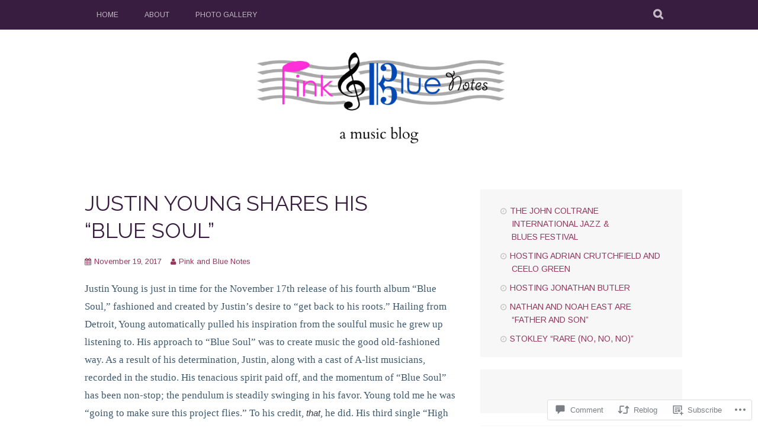

--- FILE ---
content_type: text/css;charset=utf-8
request_url: https://pinkandbluenotes.com/_static/??-eJyNjssKAjEMRX/IGIaKj4X4LZ2SqZU0KZMOxb+36kJEGNzd14GLrUBQqSQV65UyGZZlxMJeCIMZTr0E38g007YHG1wjrN75j1mS8J5CK0HzD5AXKLzEJIYzjayxy/i687FrUCQF1uBrUvkyMLFP8xO95PNw2A37k3PueHsAE2NhgQ==&cssminify=yes
body_size: 11335
content:


@font-face {
  font-family: 'FontAwesome';
  src: url(/wp-content/themes/pub/plane/css/../fonts/fontawesome-webfont.eot?v=4.0.3);
  src: url(/wp-content/themes/pub/plane/css/../fonts/fontawesome-webfont.eot?#iefix&v=4.0.3) format('embedded-opentype'), url(/wp-content/themes/pub/plane/css/../fonts/fontawesome-webfont.woff?v=4.0.3) format('woff'), url(/wp-content/themes/pub/plane/css/../fonts/fontawesome-webfont.ttf?v=4.0.3) format('truetype'), url(/wp-content/themes/pub/plane/css/../fonts/fontawesome-webfont.svg?v=4.0.3#fontawesomeregular) format('svg');
  font-weight: normal;
  font-style: normal;
}
.fa {
  display: inline-block;
  font-family: FontAwesome;
  font-style: normal;
  font-weight: normal;
  line-height: 1;
  -webkit-font-smoothing: antialiased;
  -moz-osx-font-smoothing: grayscale;
}

.fa-lg {
  font-size: 1.3333333333333333em;
  line-height: 0.75em;
  vertical-align: -15%;
}
.fa-2x {
  font-size: 2em;
}
.fa-3x {
  font-size: 3em;
}
.fa-4x {
  font-size: 4em;
}
.fa-5x {
  font-size: 5em;
}
.fa-fw {
  width: 1.2857142857142858em;
  text-align: center;
}
.fa-ul {
  padding-left: 0;
  margin-left: 2.142857142857143em;
  list-style-type: none;
}
.fa-ul > li {
  position: relative;
}
.fa-li {
  position: absolute;
  left: -2.142857142857143em;
  width: 2.142857142857143em;
  top: 0.14285714285714285em;
  text-align: center;
}
.fa-li.fa-lg {
  left: -1.8571428571428572em;
}
.fa-border {
  padding: .2em .25em .15em;
  border: solid 0.08em #eeeeee;
  border-radius: .1em;
}
.pull-right {
  float: right;
}
.pull-left {
  float: left;
}
.fa.pull-left {
  margin-right: .3em;
}
.fa.pull-right {
  margin-left: .3em;
}
.fa-spin {
  -webkit-animation: spin 2s infinite linear;
  -moz-animation: spin 2s infinite linear;
  -o-animation: spin 2s infinite linear;
  animation: spin 2s infinite linear;
}
@-moz-keyframes spin {
  0% {
    -moz-transform: rotate(0deg);
  }
  100% {
    -moz-transform: rotate(359deg);
  }
}
@-webkit-keyframes spin {
  0% {
    -webkit-transform: rotate(0deg);
  }
  100% {
    -webkit-transform: rotate(359deg);
  }
}
@-o-keyframes spin {
  0% {
    -o-transform: rotate(0deg);
  }
  100% {
    -o-transform: rotate(359deg);
  }
}
@-ms-keyframes spin {
  0% {
    -ms-transform: rotate(0deg);
  }
  100% {
    -ms-transform: rotate(359deg);
  }
}
@keyframes spin {
  0% {
    transform: rotate(0deg);
  }
  100% {
    transform: rotate(359deg);
  }
}
.fa-rotate-90 {
  filter: progid:DXImageTransform.Microsoft.BasicImage(rotation=1);
  -webkit-transform: rotate(90deg);
  -moz-transform: rotate(90deg);
  -ms-transform: rotate(90deg);
  -o-transform: rotate(90deg);
  transform: rotate(90deg);
}
.fa-rotate-180 {
  filter: progid:DXImageTransform.Microsoft.BasicImage(rotation=2);
  -webkit-transform: rotate(180deg);
  -moz-transform: rotate(180deg);
  -ms-transform: rotate(180deg);
  -o-transform: rotate(180deg);
  transform: rotate(180deg);
}
.fa-rotate-270 {
  filter: progid:DXImageTransform.Microsoft.BasicImage(rotation=3);
  -webkit-transform: rotate(270deg);
  -moz-transform: rotate(270deg);
  -ms-transform: rotate(270deg);
  -o-transform: rotate(270deg);
  transform: rotate(270deg);
}
.fa-flip-horizontal {
  filter: progid:DXImageTransform.Microsoft.BasicImage(rotation=0, mirror=1);
  -webkit-transform: scale(-1, 1);
  -moz-transform: scale(-1, 1);
  -ms-transform: scale(-1, 1);
  -o-transform: scale(-1, 1);
  transform: scale(-1, 1);
}
.fa-flip-vertical {
  filter: progid:DXImageTransform.Microsoft.BasicImage(rotation=2, mirror=1);
  -webkit-transform: scale(1, -1);
  -moz-transform: scale(1, -1);
  -ms-transform: scale(1, -1);
  -o-transform: scale(1, -1);
  transform: scale(1, -1);
}
.fa-stack {
  position: relative;
  display: inline-block;
  width: 2em;
  height: 2em;
  line-height: 2em;
  vertical-align: middle;
}
.fa-stack-1x,
.fa-stack-2x {
  position: absolute;
  left: 0;
  width: 100%;
  text-align: center;
}
.fa-stack-1x {
  line-height: inherit;
}
.fa-stack-2x {
  font-size: 2em;
}
.fa-inverse {
  color: #ffffff;
}

.fa-glass:before {
  content: "\f000";
}
.fa-music:before {
  content: "\f001";
}
.fa-search:before {
  content: "\f002";
}
.fa-envelope-o:before {
  content: "\f003";
}
.fa-heart:before {
  content: "\f004";
}
.fa-star:before {
  content: "\f005";
}
.fa-star-o:before {
  content: "\f006";
}
.fa-user:before {
  content: "\f007";
}
.fa-film:before {
  content: "\f008";
}
.fa-th-large:before {
  content: "\f009";
}
.fa-th:before {
  content: "\f00a";
}
.fa-th-list:before {
  content: "\f00b";
}
.fa-check:before {
  content: "\f00c";
}
.fa-times:before {
  content: "\f00d";
}
.fa-search-plus:before {
  content: "\f00e";
}
.fa-search-minus:before {
  content: "\f010";
}
.fa-power-off:before {
  content: "\f011";
}
.fa-signal:before {
  content: "\f012";
}
.fa-gear:before,
.fa-cog:before {
  content: "\f013";
}
.fa-trash-o:before {
  content: "\f014";
}
.fa-home:before {
  content: "\f015";
}
.fa-file-o:before {
  content: "\f016";
}
.fa-clock-o:before {
  content: "\f017";
}
.fa-road:before {
  content: "\f018";
}
.fa-download:before {
  content: "\f019";
}
.fa-arrow-circle-o-down:before {
  content: "\f01a";
}
.fa-arrow-circle-o-up:before {
  content: "\f01b";
}
.fa-inbox:before {
  content: "\f01c";
}
.fa-play-circle-o:before {
  content: "\f01d";
}
.fa-rotate-right:before,
.fa-repeat:before {
  content: "\f01e";
}
.fa-refresh:before {
  content: "\f021";
}
.fa-list-alt:before {
  content: "\f022";
}
.fa-lock:before {
  content: "\f023";
}
.fa-flag:before {
  content: "\f024";
}
.fa-headphones:before {
  content: "\f025";
}
.fa-volume-off:before {
  content: "\f026";
}
.fa-volume-down:before {
  content: "\f027";
}
.fa-volume-up:before {
  content: "\f028";
}
.fa-qrcode:before {
  content: "\f029";
}
.fa-barcode:before {
  content: "\f02a";
}
.fa-tag:before {
  content: "\f02b";
}
.fa-tags:before {
  content: "\f02c";
}
.fa-book:before {
  content: "\f02d";
}
.fa-bookmark:before {
  content: "\f02e";
}
.fa-print:before {
  content: "\f02f";
}
.fa-camera:before {
  content: "\f030";
}
.fa-font:before {
  content: "\f031";
}
.fa-bold:before {
  content: "\f032";
}
.fa-italic:before {
  content: "\f033";
}
.fa-text-height:before {
  content: "\f034";
}
.fa-text-width:before {
  content: "\f035";
}
.fa-align-left:before {
  content: "\f036";
}
.fa-align-center:before {
  content: "\f037";
}
.fa-align-right:before {
  content: "\f038";
}
.fa-align-justify:before {
  content: "\f039";
}
.fa-list:before {
  content: "\f03a";
}
.fa-dedent:before,
.fa-outdent:before {
  content: "\f03b";
}
.fa-indent:before {
  content: "\f03c";
}
.fa-video-camera:before {
  content: "\f03d";
}
.fa-picture-o:before {
  content: "\f03e";
}
.fa-pencil:before {
  content: "\f040";
}
.fa-map-marker:before {
  content: "\f041";
}
.fa-adjust:before {
  content: "\f042";
}
.fa-tint:before {
  content: "\f043";
}
.fa-edit:before,
.fa-pencil-square-o:before {
  content: "\f044";
}
.fa-share-square-o:before {
  content: "\f045";
}
.fa-check-square-o:before {
  content: "\f046";
}
.fa-arrows:before {
  content: "\f047";
}
.fa-step-backward:before {
  content: "\f048";
}
.fa-fast-backward:before {
  content: "\f049";
}
.fa-backward:before {
  content: "\f04a";
}
.fa-play:before {
  content: "\f04b";
}
.fa-pause:before {
  content: "\f04c";
}
.fa-stop:before {
  content: "\f04d";
}
.fa-forward:before {
  content: "\f04e";
}
.fa-fast-forward:before {
  content: "\f050";
}
.fa-step-forward:before {
  content: "\f051";
}
.fa-eject:before {
  content: "\f052";
}
.fa-chevron-left:before {
  content: "\f053";
}
.fa-chevron-right:before {
  content: "\f054";
}
.fa-plus-circle:before {
  content: "\f055";
}
.fa-minus-circle:before {
  content: "\f056";
}
.fa-times-circle:before {
  content: "\f057";
}
.fa-check-circle:before {
  content: "\f058";
}
.fa-question-circle:before {
  content: "\f059";
}
.fa-info-circle:before {
  content: "\f05a";
}
.fa-crosshairs:before {
  content: "\f05b";
}
.fa-times-circle-o:before {
  content: "\f05c";
}
.fa-check-circle-o:before {
  content: "\f05d";
}
.fa-ban:before {
  content: "\f05e";
}
.fa-arrow-left:before {
  content: "\f060";
}
.fa-arrow-right:before {
  content: "\f061";
}
.fa-arrow-up:before {
  content: "\f062";
}
.fa-arrow-down:before {
  content: "\f063";
}
.fa-mail-forward:before,
.fa-share:before {
  content: "\f064";
}
.fa-expand:before {
  content: "\f065";
}
.fa-compress:before {
  content: "\f066";
}
.fa-plus:before {
  content: "\f067";
}
.fa-minus:before {
  content: "\f068";
}
.fa-asterisk:before {
  content: "\f069";
}
.fa-exclamation-circle:before {
  content: "\f06a";
}
.fa-gift:before {
  content: "\f06b";
}
.fa-leaf:before {
  content: "\f06c";
}
.fa-fire:before {
  content: "\f06d";
}
.fa-eye:before {
  content: "\f06e";
}
.fa-eye-slash:before {
  content: "\f070";
}
.fa-warning:before,
.fa-exclamation-triangle:before {
  content: "\f071";
}
.fa-plane:before {
  content: "\f072";
}
.fa-calendar:before {
  content: "\f073";
}
.fa-random:before {
  content: "\f074";
}
.fa-comment:before {
  content: "\f075";
}
.fa-magnet:before {
  content: "\f076";
}
.fa-chevron-up:before {
  content: "\f077";
}
.fa-chevron-down:before {
  content: "\f078";
}
.fa-retweet:before {
  content: "\f079";
}
.fa-shopping-cart:before {
  content: "\f07a";
}
.fa-folder:before {
  content: "\f07b";
}
.fa-folder-open:before {
  content: "\f07c";
}
.fa-arrows-v:before {
  content: "\f07d";
}
.fa-arrows-h:before {
  content: "\f07e";
}
.fa-bar-chart-o:before {
  content: "\f080";
}
.fa-twitter-square:before {
  content: "\f081";
}
.fa-facebook-square:before {
  content: "\f082";
}
.fa-camera-retro:before {
  content: "\f083";
}
.fa-key:before {
  content: "\f084";
}
.fa-gears:before,
.fa-cogs:before {
  content: "\f085";
}
.fa-comments:before {
  content: "\f086";
}
.fa-thumbs-o-up:before {
  content: "\f087";
}
.fa-thumbs-o-down:before {
  content: "\f088";
}
.fa-star-half:before {
  content: "\f089";
}
.fa-heart-o:before {
  content: "\f08a";
}
.fa-sign-out:before {
  content: "\f08b";
}
.fa-linkedin-square:before {
  content: "\f08c";
}
.fa-thumb-tack:before {
  content: "\f08d";
}
.fa-external-link:before {
  content: "\f08e";
}
.fa-sign-in:before {
  content: "\f090";
}
.fa-trophy:before {
  content: "\f091";
}
.fa-github-square:before {
  content: "\f092";
}
.fa-upload:before {
  content: "\f093";
}
.fa-lemon-o:before {
  content: "\f094";
}
.fa-phone:before {
  content: "\f095";
}
.fa-square-o:before {
  content: "\f096";
}
.fa-bookmark-o:before {
  content: "\f097";
}
.fa-phone-square:before {
  content: "\f098";
}
.fa-twitter:before {
  content: "\f099";
}
.fa-facebook:before {
  content: "\f09a";
}
.fa-github:before {
  content: "\f09b";
}
.fa-unlock:before {
  content: "\f09c";
}
.fa-credit-card:before {
  content: "\f09d";
}
.fa-rss:before {
  content: "\f09e";
}
.fa-hdd-o:before {
  content: "\f0a0";
}
.fa-bullhorn:before {
  content: "\f0a1";
}
.fa-bell:before {
  content: "\f0f3";
}
.fa-certificate:before {
  content: "\f0a3";
}
.fa-hand-o-right:before {
  content: "\f0a4";
}
.fa-hand-o-left:before {
  content: "\f0a5";
}
.fa-hand-o-up:before {
  content: "\f0a6";
}
.fa-hand-o-down:before {
  content: "\f0a7";
}
.fa-arrow-circle-left:before {
  content: "\f0a8";
}
.fa-arrow-circle-right:before {
  content: "\f0a9";
}
.fa-arrow-circle-up:before {
  content: "\f0aa";
}
.fa-arrow-circle-down:before {
  content: "\f0ab";
}
.fa-globe:before {
  content: "\f0ac";
}
.fa-wrench:before {
  content: "\f0ad";
}
.fa-tasks:before {
  content: "\f0ae";
}
.fa-filter:before {
  content: "\f0b0";
}
.fa-briefcase:before {
  content: "\f0b1";
}
.fa-arrows-alt:before {
  content: "\f0b2";
}
.fa-group:before,
.fa-users:before {
  content: "\f0c0";
}
.fa-chain:before,
.fa-link:before {
  content: "\f0c1";
}
.fa-cloud:before {
  content: "\f0c2";
}
.fa-flask:before {
  content: "\f0c3";
}
.fa-cut:before,
.fa-scissors:before {
  content: "\f0c4";
}
.fa-copy:before,
.fa-files-o:before {
  content: "\f0c5";
}
.fa-paperclip:before {
  content: "\f0c6";
}
.fa-save:before,
.fa-floppy-o:before {
  content: "\f0c7";
}
.fa-square:before {
  content: "\f0c8";
}
.fa-bars:before {
  content: "\f0c9";
}
.fa-list-ul:before {
  content: "\f0ca";
}
.fa-list-ol:before {
  content: "\f0cb";
}
.fa-strikethrough:before {
  content: "\f0cc";
}
.fa-underline:before {
  content: "\f0cd";
}
.fa-table:before {
  content: "\f0ce";
}
.fa-magic:before {
  content: "\f0d0";
}
.fa-truck:before {
  content: "\f0d1";
}
.fa-pinterest:before {
  content: "\f0d2";
}
.fa-pinterest-square:before {
  content: "\f0d3";
}
.fa-google-plus-square:before {
  content: "\f0d4";
}
.fa-google-plus:before {
  content: "\f0d5";
}
.fa-money:before {
  content: "\f0d6";
}
.fa-caret-down:before {
  content: "\f0d7";
}
.fa-caret-up:before {
  content: "\f0d8";
}
.fa-caret-left:before {
  content: "\f0d9";
}
.fa-caret-right:before {
  content: "\f0da";
}
.fa-columns:before {
  content: "\f0db";
}
.fa-unsorted:before,
.fa-sort:before {
  content: "\f0dc";
}
.fa-sort-down:before,
.fa-sort-asc:before {
  content: "\f0dd";
}
.fa-sort-up:before,
.fa-sort-desc:before {
  content: "\f0de";
}
.fa-envelope:before {
  content: "\f0e0";
}
.fa-linkedin:before {
  content: "\f0e1";
}
.fa-rotate-left:before,
.fa-undo:before {
  content: "\f0e2";
}
.fa-legal:before,
.fa-gavel:before {
  content: "\f0e3";
}
.fa-dashboard:before,
.fa-tachometer:before {
  content: "\f0e4";
}
.fa-comment-o:before {
  content: "\f0e5";
}
.fa-comments-o:before {
  content: "\f0e6";
}
.fa-flash:before,
.fa-bolt:before {
  content: "\f0e7";
}
.fa-sitemap:before {
  content: "\f0e8";
}
.fa-umbrella:before {
  content: "\f0e9";
}
.fa-paste:before,
.fa-clipboard:before {
  content: "\f0ea";
}
.fa-lightbulb-o:before {
  content: "\f0eb";
}
.fa-exchange:before {
  content: "\f0ec";
}
.fa-cloud-download:before {
  content: "\f0ed";
}
.fa-cloud-upload:before {
  content: "\f0ee";
}
.fa-user-md:before {
  content: "\f0f0";
}
.fa-stethoscope:before {
  content: "\f0f1";
}
.fa-suitcase:before {
  content: "\f0f2";
}
.fa-bell-o:before {
  content: "\f0a2";
}
.fa-coffee:before {
  content: "\f0f4";
}
.fa-cutlery:before {
  content: "\f0f5";
}
.fa-file-text-o:before {
  content: "\f0f6";
}
.fa-building-o:before {
  content: "\f0f7";
}
.fa-hospital-o:before {
  content: "\f0f8";
}
.fa-ambulance:before {
  content: "\f0f9";
}
.fa-medkit:before {
  content: "\f0fa";
}
.fa-fighter-jet:before {
  content: "\f0fb";
}
.fa-beer:before {
  content: "\f0fc";
}
.fa-h-square:before {
  content: "\f0fd";
}
.fa-plus-square:before {
  content: "\f0fe";
}
.fa-angle-double-left:before {
  content: "\f100";
}
.fa-angle-double-right:before {
  content: "\f101";
}
.fa-angle-double-up:before {
  content: "\f102";
}
.fa-angle-double-down:before {
  content: "\f103";
}
.fa-angle-left:before {
  content: "\f104";
}
.fa-angle-right:before {
  content: "\f105";
}
.fa-angle-up:before {
  content: "\f106";
}
.fa-angle-down:before {
  content: "\f107";
}
.fa-desktop:before {
  content: "\f108";
}
.fa-laptop:before {
  content: "\f109";
}
.fa-tablet:before {
  content: "\f10a";
}
.fa-mobile-phone:before,
.fa-mobile:before {
  content: "\f10b";
}
.fa-circle-o:before {
  content: "\f10c";
}
.fa-quote-left:before {
  content: "\f10d";
}
.fa-quote-right:before {
  content: "\f10e";
}
.fa-spinner:before {
  content: "\f110";
}
.fa-circle:before {
  content: "\f111";
}
.fa-mail-reply:before,
.fa-reply:before {
  content: "\f112";
}
.fa-github-alt:before {
  content: "\f113";
}
.fa-folder-o:before {
  content: "\f114";
}
.fa-folder-open-o:before {
  content: "\f115";
}
.fa-smile-o:before {
  content: "\f118";
}
.fa-frown-o:before {
  content: "\f119";
}
.fa-meh-o:before {
  content: "\f11a";
}
.fa-gamepad:before {
  content: "\f11b";
}
.fa-keyboard-o:before {
  content: "\f11c";
}
.fa-flag-o:before {
  content: "\f11d";
}
.fa-flag-checkered:before {
  content: "\f11e";
}
.fa-terminal:before {
  content: "\f120";
}
.fa-code:before {
  content: "\f121";
}
.fa-reply-all:before {
  content: "\f122";
}
.fa-mail-reply-all:before {
  content: "\f122";
}
.fa-star-half-empty:before,
.fa-star-half-full:before,
.fa-star-half-o:before {
  content: "\f123";
}
.fa-location-arrow:before {
  content: "\f124";
}
.fa-crop:before {
  content: "\f125";
}
.fa-code-fork:before {
  content: "\f126";
}
.fa-unlink:before,
.fa-chain-broken:before {
  content: "\f127";
}
.fa-question:before {
  content: "\f128";
}
.fa-info:before {
  content: "\f129";
}
.fa-exclamation:before {
  content: "\f12a";
}
.fa-superscript:before {
  content: "\f12b";
}
.fa-subscript:before {
  content: "\f12c";
}
.fa-eraser:before {
  content: "\f12d";
}
.fa-puzzle-piece:before {
  content: "\f12e";
}
.fa-microphone:before {
  content: "\f130";
}
.fa-microphone-slash:before {
  content: "\f131";
}
.fa-shield:before {
  content: "\f132";
}
.fa-calendar-o:before {
  content: "\f133";
}
.fa-fire-extinguisher:before {
  content: "\f134";
}
.fa-rocket:before {
  content: "\f135";
}
.fa-maxcdn:before {
  content: "\f136";
}
.fa-chevron-circle-left:before {
  content: "\f137";
}
.fa-chevron-circle-right:before {
  content: "\f138";
}
.fa-chevron-circle-up:before {
  content: "\f139";
}
.fa-chevron-circle-down:before {
  content: "\f13a";
}
.fa-html5:before {
  content: "\f13b";
}
.fa-css3:before {
  content: "\f13c";
}
.fa-anchor:before {
  content: "\f13d";
}
.fa-unlock-alt:before {
  content: "\f13e";
}
.fa-bullseye:before {
  content: "\f140";
}
.fa-ellipsis-h:before {
  content: "\f141";
}
.fa-ellipsis-v:before {
  content: "\f142";
}
.fa-rss-square:before {
  content: "\f143";
}
.fa-play-circle:before {
  content: "\f144";
}
.fa-ticket:before {
  content: "\f145";
}
.fa-minus-square:before {
  content: "\f146";
}
.fa-minus-square-o:before {
  content: "\f147";
}
.fa-level-up:before {
  content: "\f148";
}
.fa-level-down:before {
  content: "\f149";
}
.fa-check-square:before {
  content: "\f14a";
}
.fa-pencil-square:before {
  content: "\f14b";
}
.fa-external-link-square:before {
  content: "\f14c";
}
.fa-share-square:before {
  content: "\f14d";
}
.fa-compass:before {
  content: "\f14e";
}
.fa-toggle-down:before,
.fa-caret-square-o-down:before {
  content: "\f150";
}
.fa-toggle-up:before,
.fa-caret-square-o-up:before {
  content: "\f151";
}
.fa-toggle-right:before,
.fa-caret-square-o-right:before {
  content: "\f152";
}
.fa-euro:before,
.fa-eur:before {
  content: "\f153";
}
.fa-gbp:before {
  content: "\f154";
}
.fa-dollar:before,
.fa-usd:before {
  content: "\f155";
}
.fa-rupee:before,
.fa-inr:before {
  content: "\f156";
}
.fa-cny:before,
.fa-rmb:before,
.fa-yen:before,
.fa-jpy:before {
  content: "\f157";
}
.fa-ruble:before,
.fa-rouble:before,
.fa-rub:before {
  content: "\f158";
}
.fa-won:before,
.fa-krw:before {
  content: "\f159";
}
.fa-bitcoin:before,
.fa-btc:before {
  content: "\f15a";
}
.fa-file:before {
  content: "\f15b";
}
.fa-file-text:before {
  content: "\f15c";
}
.fa-sort-alpha-asc:before {
  content: "\f15d";
}
.fa-sort-alpha-desc:before {
  content: "\f15e";
}
.fa-sort-amount-asc:before {
  content: "\f160";
}
.fa-sort-amount-desc:before {
  content: "\f161";
}
.fa-sort-numeric-asc:before {
  content: "\f162";
}
.fa-sort-numeric-desc:before {
  content: "\f163";
}
.fa-thumbs-up:before {
  content: "\f164";
}
.fa-thumbs-down:before {
  content: "\f165";
}
.fa-youtube-square:before {
  content: "\f166";
}
.fa-youtube:before {
  content: "\f167";
}
.fa-xing:before {
  content: "\f168";
}
.fa-xing-square:before {
  content: "\f169";
}
.fa-youtube-play:before {
  content: "\f16a";
}
.fa-dropbox:before {
  content: "\f16b";
}
.fa-stack-overflow:before {
  content: "\f16c";
}
.fa-instagram:before {
  content: "\f16d";
}
.fa-flickr:before {
  content: "\f16e";
}
.fa-adn:before {
  content: "\f170";
}
.fa-bitbucket:before {
  content: "\f171";
}
.fa-bitbucket-square:before {
  content: "\f172";
}
.fa-tumblr:before {
  content: "\f173";
}
.fa-tumblr-square:before {
  content: "\f174";
}
.fa-long-arrow-down:before {
  content: "\f175";
}
.fa-long-arrow-up:before {
  content: "\f176";
}
.fa-long-arrow-left:before {
  content: "\f177";
}
.fa-long-arrow-right:before {
  content: "\f178";
}
.fa-apple:before {
  content: "\f179";
}
.fa-windows:before {
  content: "\f17a";
}
.fa-android:before {
  content: "\f17b";
}
.fa-linux:before {
  content: "\f17c";
}
.fa-dribbble:before {
  content: "\f17d";
}
.fa-skype:before {
  content: "\f17e";
}
.fa-foursquare:before {
  content: "\f180";
}
.fa-trello:before {
  content: "\f181";
}
.fa-female:before {
  content: "\f182";
}
.fa-male:before {
  content: "\f183";
}
.fa-gittip:before {
  content: "\f184";
}
.fa-sun-o:before {
  content: "\f185";
}
.fa-moon-o:before {
  content: "\f186";
}
.fa-archive:before {
  content: "\f187";
}
.fa-bug:before {
  content: "\f188";
}
.fa-vk:before {
  content: "\f189";
}
.fa-weibo:before {
  content: "\f18a";
}
.fa-renren:before {
  content: "\f18b";
}
.fa-pagelines:before {
  content: "\f18c";
}
.fa-stack-exchange:before {
  content: "\f18d";
}
.fa-arrow-circle-o-right:before {
  content: "\f18e";
}
.fa-arrow-circle-o-left:before {
  content: "\f190";
}
.fa-toggle-left:before,
.fa-caret-square-o-left:before {
  content: "\f191";
}
.fa-dot-circle-o:before {
  content: "\f192";
}
.fa-wheelchair:before {
  content: "\f193";
}
.fa-vimeo-square:before {
  content: "\f194";
}
.fa-turkish-lira:before,
.fa-try:before {
  content: "\f195";
}
.fa-plus-square-o:before {
  content: "\f196";
}


html, body, div, span, applet, object, iframe,
h1, h2, h3, h4, h5, h6, p, blockquote, pre,
a, abbr, acronym, address, big, cite, code,
del, dfn, em, font, ins, kbd, q, s, samp,
small, strike, strong, sub, sup, tt, var,
dl, dt, dd, ol, ul, li,
fieldset, form, label, legend,
table, caption, tbody, tfoot, thead, tr, th, td {
	border: 0;
	font-family: inherit;
	font-size: 100%;
	font-style: inherit;
	font-weight: inherit;
	margin: 0;
	outline: 0;
	padding: 0;
	vertical-align: baseline;
}

html {
	font-size: 62.5%; 
	overflow-y: scroll; 
	-webkit-text-size-adjust: 100%; 
	-ms-text-size-adjust:     100%; 
	box-sizing: border-box; 
}

*,
*:before,
*:after { 
	box-sizing: inherit;
}

body {
	background: #fff; 
}

article,
aside,
details,
figcaption,
figure,
footer,
header,
main,
nav,
section {
	display: block;
}

ol,
ul {
	list-style: none;
}

table {
	border-collapse: collapse;
	border-spacing: 0;
}

caption,
th,
td {
	font-weight: normal;
	text-align: left;
}

blockquote:before,
blockquote:after,
q:before,
q:after {
	content: "";
}

blockquote,
q {
	quotes: "" "";
}

a {
	color: #426f86;
	text-decoration: none;
	-webkit-transition: color 0.1s linear;
	-moz-transition: color 0.1s linear;
	-ms-transition: color 0.1s linear;
	-o-transition: color 0.1s linear;
	transition: color 0.1s linear;
}

a:focus {
	outline: thin dotted;
}

a:hover,
a:focus,
a:active {
	color: #de3a31;
	text-decoration: underline;
}

a img {
	border: 0;
}


body,
button,
input,
select,
textarea {
	background: #fff;
	color: #333a42;
	font-family: "Noto Serif", Georgia, Times, serif;
	font-size: 15px;
	font-size: 1.5rem;
	line-height: 1.8;
}

h1,
h2,
h3,
h4,
h5,
h6 {
	clear: both;
	color: #323e4e;
	font-family: Raleway, Arial, Helvetica, sans-serif;
	font-weight: bold;
	margin-bottom: .5em;
}

h1 {
	font-size: 36px;
	font-size: 3.6rem;
}

h2 {
	font-size: 30px;
	font-size: 3.0rem;
}

h3 {
	font-size: 24px;
	font-size: 2.4rem;
}

h4 {
	font-size: 18px;
	font-size: 1.8rem;
	line-height: 1.5;
  	margin-bottom: 1.5em;
}

h5 {
	font-size: 16px;
	font-size: 1.6rem;
	text-transform: uppercase;
}

h6 {
	font-size: 15px;
	font-size: 1.5rem;
	text-transform: uppercase;
}

p {
	margin-bottom: 1.8em;
}

p:last-child {
	margin-bottom: 0;
}

b,
strong {
	font-weight: bold;
}

dfn,
cite,
em,
i {
	font-style: italic;
}

blockquote {
	border-left: 5px solid rgba(0, 0, 0, 0.05);
	margin-bottom: 1.8em;
	padding: 10px 20px;
}

blockquote p {
	color: #828a8c;
	font-family: "Noto Serif", Georgia, Times, serif;
	font-size: 18px;
	font-size: 1.8rem;
	font-style: italic;
}

blockquote cite {
	color: #384750;
	display: block;
	font-size: 14px;
	font-size: 1.4rem;
	font-weight: 700;
	margin-top: 10px;
}

address {
	margin: 0 0 1.8em;
}

pre {
	background: #f7f7f7;
	border: 2px solid #e2e2e2;
	font-family: "Courier 10 Pitch", Courier, monospace;
	font-size: 15px;
	font-size: 1.5rem;
	line-height: 1.6;
	margin-bottom: 1.6em;
	max-width: 100%;
	overflow: auto;
	padding: 1.6em;
	white-space: pre-wrap;
}

code,
kbd,
tt,
var {
	font-family: Monaco, Consolas, "Andale Mono", "DejaVu Sans Mono", monospace;
}

abbr,
acronym {
	border-bottom: 1px dotted #666;
	cursor: help;
}

mark,
ins {
	background: #ff0;
	color: #000;
	text-decoration: none;
}

sup,
sub {
	font-size: 75%;
	height: 0;
	line-height: 0;
	position: relative;
	vertical-align: baseline;
}

sup {
	bottom: 1ex;
}

sub {
	top: .5ex;
}

small {
	font-size: 75%;
}

big {
	font-size: 125%;
}


hr {
	background-color: #ccc;
	border: 0;
	height: 1px;
	margin-bottom: 1.8em;
}

ul,
ol {
	margin: 0 0 1.5em 3em;
}

ul {
	list-style: disc;
}

ol {
	list-style: decimal;
}

li > ul,
li > ol {
	margin-bottom: 0;
	margin-left: 1.5em;
}

dt {
	font-weight: bold;
}

dd {
	margin: 0 1.5em 1.5em;
}

img {
	height: auto; 
	max-width: 100%; 
}

figure {
	margin: 0;
}

table {
	background-color: transparent;
	border: 1px solid #ddd;
	margin-bottom: 1.8em;
	max-width: 100%;
	width: 100%;
}

td,
th {
	border: 1px solid #dddddd;
	line-height: 1.428571429;
	padding: 8px;
	vertical-align: top;
}

thead th {
	border-bottom-width: 2px;
	font-weight: bold;
	text-transform: uppercase;
}


button,
input,
select,
textarea {
	font-size: 100%; 
	margin: 0; 
	vertical-align: baseline; 
	-webkit-border-radius: 0;
	-moz-border-radius: 0;
	border-radius: 0;
}

button,
input[type="button"],
input[type="reset"],
input[type="submit"] {
	background: #de3a31;
	border: none;
	border-radius: 0;
	color: #fff;
	cursor: pointer; 
	font-family: Raleway, Arial, Helvetica, sans-serif;
	font-size: 13px;
	font-size: 1.3rem;
	font-weight: 700;
	letter-spacing: 2px;
	line-height: 2.0769;
	padding: 7px 17px;
	text-decoration: none;
	text-transform: uppercase;
	-webkit-appearance: button; 
}

button:focus,
input[type="button"]:focus,
input[type="reset"]:focus,
input[type="submit"]:focus {
	outline: thin dotted;
}

button:active,
input[type="button"]:active,
input[type="reset"]:active,
input[type="submit"]:active {
	box-shadow: inset 0 -1px 0 rgba(255, 255, 255, 0.5), inset 0 2px 5px rgba(0, 0, 0, 0.15);
}

input[type="checkbox"],
input[type="radio"] {
	padding: 0; 
}

input[type="search"],
input[type="password"] {
	-webkit-appearance: none; 
	box-sizing: border-box;
}

input[type="search"]::-webkit-search-decoration { 
	-webkit-appearance: none;
}

input[type="text"],
input[type="email"],
input[type="url"],
input[type="password"],
input[type="search"],
textarea {
	background-color: #ffffff;
	background-image: none;
	border: 2px solid #e2e2e2;
	color: #333;
	font-size: 14px;
	font-size: 1.4rem;
	height: 43px;
	line-height:  1;
	margin: 0;
	padding: 0px 10px;
	vertical-align: baseline;
	-webkit-appearance: none;
	-webkit-box-sizing: border-box;
	-moz-box-sizing: border-box;
	box-sizing: border-box;
}

input[type="text"]:focus,
input[type="email"]:focus,
input[type="url"]:focus,
input[type="password"]:focus,
input[type="search"]:focus,
textarea:focus {
	border-color: #ccc;
	outline: 0;
}

textarea {
	overflow: auto;
	padding: 6px;
	vertical-align: top;
	width: 98%;
}



.menu-toggle,
.main-navigation.toggled .nav-menu {
	display: block;
}

.main-navigation {
	clear: both;
	display: block;
	float: left;
	margin-left: 15px;
	width: 93%;
	width: calc(100% - 70px);
}

.nav-menu ul {
	list-style: none;
	margin: 0;
	padding-left: 0;
}

.nav-menu ul li a {
	color: #fff;
	display: block;
	opacity: 0.7;
	text-decoration: none;
}

.nav-menu ul li a:after {
	font-family: FontAwesome;
}

.nav-menu ul li a:after {
	content: "\f0d7";
	float: none;
	margin-left: 6px;
	opacity: 0.5;
}

.nav-menu ul li a:only-child:after {
	content: "";
	margin: 0;
}

.nav-menu ul li > a:hover,
.nav-menu ul li:hover > a,
.nav-menu ul li.current_page_item > a,
.nav-menu ul li.current-menu-item > a,
.nav-menu ul li.current-menu-ancestor > a,
.nav-menu ul li.current_page_ancestor > a,
.nav-menu ul li.current-post-parent > a {
	opacity: 1;
}

.main-navigation.toggled .nav-menu {
	display: block;
}

.main-navigation ul {
	border-top: 1px rgba(0, 0, 0, 0.15);
	display: none;
	text-align: left;
}

.nav-menu ul li {
	display: block;
}

.nav-menu ul li:last-child {
	border: none;
}

.main-navigation ul li a {
	border-bottom: 1px solid rgba(0, 0, 0, 0.15);
	font-size: 14px;
	font-size: 1.4rem;
	line-height: 20px;
	padding: 8px 15px;
}

.nav-menu ul ul {
	float: none;
	display: block;
	margin-left: 20px;
}


.site-main .nav-previous,
.site-main .nav-next {
	width: 100%;
}

.site-main .post-navigation a {
	padding: 20px 15px;
}

.site-main .comment-navigation a,
.site-main .paging-navigation a,
.site-main .post-navigation a {
	background: #f7f7f7;
	display: inline-block;
	font-family: Raleway, Arial, Helvetica, sans-serif;
	font-size: 13px;
	font-size: 1.3rem;
	font-weight: 700;
	letter-spacing: 2px;
	line-height: 1.2;
	padding: 20px;
	text-decoration: none;
	text-transform: uppercase;
}

.site-main .comment-navigation a:hover,
.site-main .comment-navigation a:focus,
.site-main .paging-navigation a:hover,
.site-main .paging-navigation a:focus,
.site-main .post-navigation a:hover,
.site-main .post-navigation a:focus {
	background: #de3a31;
	color: #fff;
}

.site-main .nav-next .meta-nav:after,
.site-main .nav-previous .meta-nav:before {
	display: inline-block;
	font-family: FontAwesome;
}

.site-main .nav-previous .meta-nav:before {
	content: "\f053";
	margin-right: 5px;
}

.site-main .nav-next .meta-nav:after {
	content: "\f054";
	margin-left: 5px;
}


.site-main .post-navigation {
	background: #f7f7f7;
	margin: -30px 0 30px;
}

.site-main .post-navigation .meta-nav {
	color: #323E4E;
	display: block;
	font-family: Raleway, Arial, Helvetica, sans-serif;
	font-size: 13px;
	font-size: 1.3rem;
	font-weight: 700;
	letter-spacing: 2px;
	line-height: 1.2;
	margin-bottom: 5px;
	text-decoration: none;
	text-transform: uppercase;
}

.site-main .post-navigation a {
	background: transparent;
	color: #426f86;
	display: block;
	font-family: "Noto Serif", Georgia, Times, serif;
	font-size: 14px;
	font-size: 1.4rem;
	font-weight: 400;
	letter-spacing: normal;
	line-height: 1.5;
	padding: 20px 15px;
	text-transform: none;
}

.site-main .post-navigation a:hover,
.site-main .post-navigation a:focus {
	background: #f7f7f7;
	color: #de3a31;
}


.page-links {
	margin-top: 1.8em;
}

.page-links a {
	background: #e2e2e2;
	color: #323e4e;
	display: inline-block;
	font-family: Raleway, Arial, Helvetica, sans-serif;
	font-size: 14px;
	font-size: 1.4rem;
	font-weight: 700;
	letter-spacing: 2px;
	line-height: 1;
	margin: 3px 0;
	padding: 12px 15px;
	text-decoration: none;
	text-transform: uppercase;
}

.page-links a:first-child {
	margin-left: 5px;
}

.page-links a:hover,
.page-links a:focus {
	background: #de3a31;
	color: #fff;
}


.site-main .comment-navigation {
	margin-bottom: 30px;
}

.site-main .comment-navigation a {
	font-size: 12px;
	font-size: 1.2rem;
	padding: 15px;
}



.screen-reader-text {
	clip: rect(1px, 1px, 1px, 1px);
	position: absolute !important;
	height: 1px;
	width: 1px;
	overflow: hidden;
}

.screen-reader-text:focus {
	background-color: #f1f1f1;
	border-radius: 3px;
	box-shadow: 0 0 2px 2px rgba(0, 0, 0, 0.6);
	clip: auto !important;
	color: #21759b;
	display: block;
	font-size: 14px;
	font-size: 1.4rem;
	font-weight: bold;
	height: auto;
	left: 5px;
	line-height: normal;
	padding: 15px 23px 14px;
	text-decoration: none;
	top: 5px;
	width: auto;
	z-index: 100000; 
}


.alignleft {
	display: inline;
	float: left;
	margin: 0.5em 1.5em 1em 0;
}

.alignright {
	display: inline;
	float: right;
	margin-left: 1.5em;
}

.aligncenter {
	clear: both;
	display: block;
	margin: 1.5em auto;
}


.clear:before,
.clear:after,
.entry-content:before,
.entry-content:after,
.gallery:before,
.gallery:after,
.comment-content:before,
.comment-content:after,
.site-header:before,
.site-header:after,
.site-content:before,
.site-content:after,
.content-wrapper:before,
.content-wrapper:after,
.comment-navigation:before,
.comment-navigation:after,
.widget:before,
.widget:after,
.footer-widget-area:before,
.footer-widget-area:after,
.site-footer:before,
.site-footer:after {
	content: "";
	display: table;
}

.clear:after,
.entry-content:after,
.gallery:after,
.comment-content:after,
.site-header:after,
.site-content:after,
.content-wrapper:after,
.comment-navigation:after,
.widget:after,
.footer-widget-area:after,
.site-footer:after {
	clear: both;
}


.widget {
	font-size: 14px;
	font-size: 1.4rem;
	line-height: 1.6;
	margin: 0 0 1.5em;
	word-wrap:break-word;
}

.widget select {
	max-width: 100%;
	width: 100%;
}

#secondary .widget {
	background: #f7f7f7;
	padding: 20px 30px;
}

.widget-title {
	border-bottom: 5px solid #dfdfdf;
	font-size: 16px;
	font-size: 1.6rem;
	font-weight: 700;
	letter-spacing: 2px;
	margin: 0 0 10px;
	padding-bottom: 10px;
	text-transform: uppercase;
}

.widget-title a {
	color: #323e4e;
}


.search-form {
	position: relative;
}

.search-form .search-field {
	width: 90%;
	width: calc(100% - 97px);
}

.search-form .search-submit {
	height: 43px;
	position: absolute;
	right: 0;
	top: 0;
}


.widget ul {
	margin: 0;
	padding: 0;
}

.widget ul li {
	margin-left: 23px;
	padding: 5px 0;
}

.widget ul li:last-child {
	padding-bottom: 0;
}

.widget_archive ul,
.widget_categories ul,
.widget_links ul,
.widget_meta ul,
.widget_rss ul,
.widget_recent_comments ul,
.widget_recent_entries ul,
.widget_pages ul,
.widget_nav_menu ul {
	list-style: none;
}

.widget_archive ul li:before,
.widget_categories ul li:before,
.widget_links ul li:before,
.widget_meta ul li:before,
.widget_authors ul ul li:before,
.widget_rss ul li:before,
.widget_recent_comments ul li:before,
.widget_recent_entries ul li:before,
.widget_calendar caption:before,
.widget_pages ul li:before,
.widget_nav_menu ul li:before {
	color: #c5c5c5;
	display: inline-block;
	font-family: FontAwesome;
	font-size: 12px;
	font-size: 1.2rem;
	margin-left: -20px;
	margin-right: 8px;
	text-align: center;
	vertical-align: baseline;
	width: 1em;
}

.widget_recent_entries ul li:before {
	margin-right: 5px;
}

.widget_recent_comments ul li:before {
	content: "\f075";
}

.widget_recent_entries ul li:before {
	content: "\f017";
}

.widget_categories ul li:before {
	content: "\f07c";
}

.widget_pages ul li:before,
.widget_nav_menu ul li:before {
	content: "\f068";
}

.widget_archive ul li:before {
	content: "\f073";
}

.widget_links ul li:before {
	content: "\f08e";
}

.widget_meta ul li:before,
.widget_authors ul ul li:before {
	content: "\f0da";
}

.widget_rss ul li:before {
	content: "\f09e";
}


.widget_recent_entries .post-date {
	display: block;
	font-size: 12px;
	font-size: 1.2rem;
}


.widget_archive select,
.widget_categories select {
	margin-top: 10px;
}

.widget_archive .dk_container,
.widget_categories .dk_container {
	margin-top: 15px;
}


.widget_rss .rss-date {
	color: #999;
	display: block;
	font-size: 12px;
	font-size: 1.2rem;
	margin-bottom: 5px;
}

.widget_rss li > cite {
	font-style: italic;
	font-weight: 700;
}


.widget_calendar caption {
	font-weight: 700;
	margin-bottom: 0.9em;
	text-align: center;
}

.widget_calendar caption:before {
	content: "\f073";
}


.widget_recent_comments table,
.widget_recent_comments table > tbody > tr > td {
	border: none;
}


.footer-widget-area {
    border-bottom: 2px solid rgba(0, 0, 0, 0.15);
	padding: 40px 0 10px;
}

.footer-widget-area .widget-title {
	border: none;
	color: #fff;
	margin-bottom: 15px;
	padding: 0;
}

.footer-widget-area .container {
	border-bottom: 2px solid #2b3542;
	padding-bottom: 10px;
	padding-top: 40px;
}

.footer-widget-area a:hover,
.footer-widget-area a:focus {
	color: #fff;
}



.site-content {
	padding: 25px 15px;
}
.site-main {
	margin-bottom: 2em;
}


.site-top,
.site-footer {
	background: #323e4e;
}

.site-top .content-wrapper {
	position: relative;
}

.site-header .site-branding {
	padding: 50px 0;
}


.site-header {
	background:  #bed4df;
	background-position: center;
	background-repeat: no-repeat;
	height: 100%;
	min-height: 180px;
	position: relative;
	text-align: center;
	width: 100%;
	-webkit-background-size: cover;
	-moz-background-size: cover;
	-o-background-size: cover;
	background-size: cover;
}

.site-logo {
	display: block;
	margin: 0 auto;
	max-width: 100%;
}

.site-branding {
	display: block;
	font-family: Raleway, Arial, Helvetica, sans-serif;
	letter-spacing: 2px;
	margin: 0 1em;
	text-transform: uppercase;
}

.site-branding a + .site-title {
	margin-top: 15px;
}

.site-title {
	font-size: 36px;
	font-size: 3.6rem;
	font-weight: 900;
	line-height: 1;
	margin: 0;
}

.site-description {
	color: #789;
}

.site-title a {
	color: #fff;
}

.site-title a:hover,
.site-title a:focus {
	text-decoration: none;
}

.site-description {
	font-size: 15px;
	font-size: 1.5rem;
	font-weight: 500;
	line-height: 1.8;
	margin-top: 0.9em;
}


.menu-toggle,
.search-toggle {
	background: #de3a31;
	color: rgba(255, 255, 255, 0.7);
	cursor: pointer;
	display: block;
	height: 50px;
	padding: 9px 15px 8px;
	text-decoration: none;
}

.menu-toggle{
	background: none;
}

.search-toggle {
	background: none;
	padding: 11px 15px 10px;
	position: absolute;
	right: 15px;
	top: 0;
	z-index: 2;
}

.menu-toggle:before,
.search-toggle:before {
	display: inline-block;
	font-family: FontAwesome;
	font-size: 18px;
	font-size: 1.8rem;
	line-height: 1;
	-webkit-font-smoothing: antialiased;
}

.menu-toggle:before {
	content: "\f0c9";
	font-size: 26px;
	font-size: 2.6rem;
}

.search-toggle:before {
	content: "\f002";
}

.menu-toggle:hover,
.search-toggle:hover,
.search-toggle.active {
	background: rgba(0, 0, 0, 0.15);
}

.search-expand {
	background: #323e4e;
	display: none;
	position: absolute;
	right: 15px;
	top: 50px;
	width: 290px;
	z-index: 999;
	-moz-box-shadow: 0 1px 0 rgba(255, 255, 255, 0.01);
	-webkit-box-shadow: 0 1px 0 rgba(255, 255, 255, 0.01);
	box-shadow: 0 1px 0 rgba(255, 255, 255, 0.01);
}

.search-expand-inner {
	background: rgba(0, 0, 0, 0.15);
	padding: 18px;
}


.hentry {
	border-bottom: 2px solid #e2e2e2;
	margin-bottom: 30px;
	padding-bottom: 30px;
}

.comments-closed .hentry {
	border-bottom: 0;
}

.entry-header {
	margin: 0 0 20px;
}

.entry-title {
	font-size: 36px;
	font-size: 3.6rem;
	font-weight: 700;
	line-height: 1.3;
	word-wrap: break-word;
	-ms-word-wrap: break-word;
}

.entry-title a {
	color: #323e4e;
}

.entry-title a:hover,
.entry-title a:focus {
	color: #de3a31;
	text-decoration: none;
}

.entry-content {
	margin-bottom: 30px;
}


.entry-meta {
	color: #426f86;
	font-family: Raleway, Arial, Helvetica, sans-serif;
	font-size: 13px;
	font-size: 1.3rem;
	margin-top: 1em;
}

.entry-meta a:hover,
.entry-meta a:focus {
	color: #323e4e;
	text-decoration: none;
}

.updated {
	display: none;
}

.entry-meta .byline,
.entry-meta .featured,
.entry-meta .posted-on,
.entry-meta .cat-links,
.entry-meta .tags-links,
.entry-meta .comments-link,
.entry-meta .bookmark-link,
.entry-meta .entry-format,
.edit-link,
.comment-reply {
	display: inline-block;
	margin-right: 15px;
}

.entry-meta .byline:before,
.entry-meta .featured:before,
.entry-meta .posted-on:before,
.entry-meta .cat-links:before,
.entry-meta .tags-links:before,
.entry-meta .comments-link:before,
.entry-meta .bookmark-link:before,
.entry-meta .entry-format:before,
.edit-link:before,
.comment-reply:before {
	display: inline-block;
	font-family: FontAwesome;
	font-size: 12px;
	font-size: 1.2rem;
	margin-right: 5px;
}

.entry-meta .byline:before {
	content: "\f007";
}

.entry-meta .featured:before {
	content: "\f08d";
}

.entry-meta .posted-on:before {
	content: "\f073";
}

.entry-meta .cat-links:before {
	content: "\f07c";
}

.entry-meta .tags-links:before {
	content: "\f02c";
}

.entry-meta .comments-link:before {
	content: "\f086";
}

.entry-meta .bookmark-link:before {
	content: "\f02e";
}

.format-aside .entry-format:before {
	content: "\f10c";
}

.format-image .entry-format:before {
	content: "\f030";
}

.format-video .entry-format:before {
	content: "\f04b";
}

.format-quote .entry-format:before {
	content: "\f10d";
}

.format-link .entry-format:before {
	content: "\f0c1";
}

.edit-link:before {
	content: "\f040";
}

.comment-reply:before {
	content: "\f112";
}


.more-link a {
	background: #f7f7f7;
	display: inline-block;
	font-family: Raleway, Arial, Helvetica, sans-serif;
	font-size: 12px;
	font-size: 1.2rem;
	font-weight: 700;
	letter-spacing: 2px;
	line-height: 1;
	padding: 12px 15px;
	text-decoration: none;
	text-transform: uppercase;
}

.more-link a:hover,
.more-link a:focus {
	background: #de3a31;
	color: #fff;
}


.page-header {
	border: none;
	margin: 16px 0 30px;
}

.page-title {
	border-bottom: 5px solid #dfdfdf;
	font-size: 18px;
	font-size: 1.8rem;
	font-weight: 700;
	letter-spacing: 2px;
	margin: 0;
	padding: 0 0 10px;
	text-transform: uppercase;
}

.taxonomy-description {
	margin: 10px 0 0;
}

.taxonomy-description p:last-child {
	margin: 0;
}

.page-content .search-form {
	margin-bottom: 1.8em;
}


.blog .format-aside .entry-title,
.archive .format-aside .entry-title {
	display: none;
}


.comments-title {
	font-size: 20px;
	font-size: 2.0rem;
	line-height: 1.2;
}

.comment,
.pingback {
	border-top: 1px solid #eee;
	font-size: 14px;
	font-size: 1.4rem;
	padding: 20px 0;
}

.comment .comment-respond {
	margin-top: 20px;
}

.comment .children {
	list-style: none;
	margin: 25px 0 -15px 55px;
	padding: 0;
}

.avatar {
	display: block;
	float: left;
	margin: 0 15px 0 0;
}

.comment-meta {
	color: #426f86;
	font-family: Raleway, Arial, Helvetica, sans-serif;
	font-size: 13px;
	font-size: 1.3rem;
	line-height: 1.5;
}

.comment-meta a:hover,
.comment-meta a:focus {
	text-decoration: none
}

.comment-author {
	color: #333;
	display: block;
	font-weight: 700;
	letter-spacing: 2px;
	text-transform: uppercase;
}

.comment-author cite {
	font-style: normal;
}

.comment-footer .edit-link {
	margin-right: 15px;
	display: inline-block;
}

.comment-content {
	margin: 20px 0;
}

.page-content img.wp-smiley,
.entry-content img.wp-smiley,
.comment-content img.wp-smiley {
	border: none;
	margin-bottom: 0;
	margin-top: 0;
	padding: 0;
}

.commentlist {
	border-bottom: 1px solid #eee;
	list-style: none;
	margin: -10px 0 30px;
	padding: 0;
}


.comment-reply-title {
	font-size: 18px;
	font-size: 1.8rem;
	line-height: 1.2;
	margin: 0 0 20px;
}

#cancel-comment-reply-link {
	margin-left: 10px
}

#cancel-comment-reply-link:before {
	color: #666;
	content: "\f00d";
	display: inline-block;
	font-family: FontAwesome;
	font-size: 12px;
	font-size: 1.2rem;
	margin-right: 3px;
	text-align: center;
	width: 1em;
}

#cancel-comment-reply-link:hover,
#cancel-comment-reply-link:focus {
	text-decoration: none;
}

.comment-form-url,
.comment-form-email,
.comment-form-author {
	max-width: 100%;
}

.comment-form-comment textarea {
	min-height: 150px;
}

.no-comments,
.logged-in-as,
.comment-notes,
.form-allowed-tags {
	font-size: 14px;
	font-size: 1.4rem;
}

.form-allowed-tags code {
	background: none;
	color: #999;
	display: block;
	margin: 5px 0 0;
	white-space: normal;
}

.comment-content a {
	word-wrap: break-word;
}

.bypostauthor {
	display: block;
}


.site-footer {
	color: rgba(255, 255, 255, 0.7);
	font-size: 13px;
	font-size: 1.3rem;
	line-height: 1.5;
	padding: 0 15px;
}

.site-footer a {
	color: #bed4df;
}

.site-footer .container {
	padding-top: 25px;
	padding-bottom: 25px;
}

.site-footer a:hover,
.site-footer a:focus {
	color: #fff;
}

.site-credit {
	padding: 25px 15px;
	text-align: center;
}



.infinite-scroll .paging-navigation,
.infinite-scroll.neverending .site-footer {
	display: none;
}

.infinity-end.neverending .site-footer {
	display: block;
}

#infinite-handle {
	text-align: center;
}

#infinite-handle span {
	background: #de3a31;
	border-radius: 0;
	color: #fff;
	display: inline-block;
	font-family: Raleway, Arial, Helvetica, sans-serif;
	font-size: 13px;
	font-size: 1.3rem;
	font-weight: 700;
	letter-spacing: 2px;
	padding: 10px 17px;
	text-decoration: none;
	text-transform: uppercase;
}

.infinite-loader {
	margin: 0 auto 31px;
	width: 28px;
	height: 28px;
}


#content .slideshow-window, .jetpack-slideshow {
	background: #f7f7f7;
	border: none;
	border-radius: 0;
}

#content .slideshow-slide img {
	vertical-align: top;
}

#content .slideshow-slide-caption {
	height: auto;
}


.page-content img.wp-smiley,
.entry-content img.wp-smiley,
.comment-content img.wp-smiley {
	border: none;
	margin-bottom: 0;
	margin-top: 0;
	padding: 0;
}


embed,
iframe,
object,
audio,
video {
	display: block;
	margin-bottom: 1em;
	max-width: 100%;
}

.jetpack-video-wrapper {
	margin-bottom: 1em;
}



.wp-caption {
	background: #f7f7f7;
	margin-bottom: 1em;
	max-width: 100%;
	padding: 0.6em;
}

.footer-widget-area .wp-caption {
	background: rgba(255, 255, 255, 0.15);
}

.wp-caption img[class*="wp-image-"] {
	display: block;
	margin: 0 auto;
}

.wp-caption .wp-caption-text {
	margin: 0.6em 0 0;
}

.wp-caption-text {
	color: #878787;
	font-size: 14px;
	font-size: 1.4rem;
	font-style: italic;
	text-align: center;
	word-wrap: break-word;
}

.footer-widget-area .wp-caption-text {
	color: #fff;
}


.gallery {
	margin-bottom: 1.5em;
}

.gallery-item {
	float: left;
	margin: 0 4px 4px 0;
	overflow: hidden;
	position: relative;
}

.gallery-columns-1 .gallery-item {
	max-width: 100%;
}

.gallery-columns-2 .gallery-item {
	max-width: 48%;
	max-width: -webkit-calc(50% - 4px);
	max-width: calc(50% - 4px);
}

.gallery-columns-3 .gallery-item {
	max-width: 32%;
	max-width: -webkit-calc(33.3% - 4px);
	max-width: calc(33.3% - 4px);
}

.gallery-columns-4 .gallery-item {
	max-width: 23%;
	max-width: -webkit-calc(25% - 4px);
	max-width: calc(25% - 4px);
}

.gallery-columns-5 .gallery-item {
	max-width: 19%;
	max-width: -webkit-calc(20% - 4px);
	max-width: calc(20% - 4px);
}

.gallery-columns-6 .gallery-item {
	max-width: 15%;
	max-width: -webkit-calc(16.7% - 4px);
	max-width: calc(16.7% - 4px);
}

.gallery-columns-7 .gallery-item {
	max-width: 13%;
	max-width: -webkit-calc(14.28% - 4px);
	max-width: calc(14.28% - 4px);
}

.gallery-columns-8 .gallery-item {
	max-width: 11%;
	max-width: -webkit-calc(12.5% - 4px);
	max-width: calc(12.5% - 4px);
}

.gallery-columns-9 .gallery-item {
	max-width: 9%;
	max-width: -webkit-calc(11.1% - 4px);
	max-width: calc(11.1% - 4px);
}

.gallery-columns-1 .gallery-item:nth-of-type(1n),
.gallery-columns-2 .gallery-item:nth-of-type(2n),
.gallery-columns-3 .gallery-item:nth-of-type(3n),
.gallery-columns-4 .gallery-item:nth-of-type(4n),
.gallery-columns-5 .gallery-item:nth-of-type(5n),
.gallery-columns-6 .gallery-item:nth-of-type(6n),
.gallery-columns-7 .gallery-item:nth-of-type(7n),
.gallery-columns-8 .gallery-item:nth-of-type(8n),
.gallery-columns-9 .gallery-item:nth-of-type(9n) {
	margin-right: 0;
}

.gallery-columns-1.gallery-size-medium figure.gallery-item:nth-of-type(1n+1),
.gallery-columns-1.gallery-size-thumbnail figure.gallery-item:nth-of-type(1n+1),
.gallery-columns-2.gallery-size-thumbnail figure.gallery-item:nth-of-type(2n+1),
.gallery-columns-3.gallery-size-thumbnail figure.gallery-item:nth-of-type(3n+1) {
	clear: left;
}

.gallery-caption {
	background-color: rgba(0, 0, 0, 0.7);
	color: #fff;
	font-size: 12px;
	font-size: 1.2rem;
	line-height: 1.5;
	margin: 0;
	max-height: 50%;
	opacity: 0;
	padding: 6px 8px;
	position: absolute;
	bottom: 8px;
	left: 0;
	text-align: left;
	width: 100%;
	-webkit-box-sizing: border-box;
	-moz-box-sizing: border-box;
	box-sizing: border-box;
}

.gallery-caption:before {
	content: "";
	height: 100%;
	min-height: 49px;
	position: absolute;
	top: 0;
	left: 0;
	width: 100%;
}

.gallery-item:hover .gallery-caption {
	opacity: 1;
}

.gallery-columns-7 .gallery-caption,
.gallery-columns-8 .gallery-caption,
.gallery-columns-9 .gallery-caption {
	display: none;
}


@media only screen and (min-width: 480px) {
	.site-title {
		font-size: 48px;
		font-size: 4.8rem;
	}

	.comment-form-url,
	.comment-form-email,
	.comment-form-author {
		max-width: 50%;
	}

}

@media only screen and (min-width: 768px) {
	.site-title {
		font-size: 70px;
		font-size: 7.0rem;
	}

	
	.menu-toggle {
		display: none;
	}

	.main-navigation {
		padding: 0;
	}

	.main-navigation ul {
		border-top: none;
		display: block;
	}

	.main-navigation ul li a {
		border-bottom: none;
	}

	.nav-menu ul li {
		border-bottom: none;
	}

	.nav-menu > ul > li {
		display: inline-block;
		position: relative;
	}

	.nav-menu > ul > li > a {
		color: #fff;
		font-family: Raleway, Arial, sans-serif;
		font-size: 12px;
		font-size: 1.2rem;
		line-height: 50px;
		opacity: 0.7;
		padding: 0 20px;
		text-decoration: none;
		text-transform: uppercase;
	}

	.nav-menu ul > li > a:hover,
	.nav-menu ul > li:hover > a,
	.nav-menu ul > li.focus > a {
		background-color: rgba(0, 0, 0, 0.15);
		opacity: 1;
	}

	.nav-menu ul ul {
		background-color: #fff;
		box-shadow: 0px 2px 2px rgba(0, 0, 0, 0.15);
		float: left;
		margin-left: 0;
		position: absolute;
		top: 50px;
		left: -999em;
		width: 180px;
		z-index: 99999;
	}

	.nav-menu ul ul a {
		display: block;
		color: #333;
		color: #000;
		font-size: 13px;
		font-size: 1.3rem;
		line-height: 20px;
		opacity: 0.7;
		padding: 10px 20px;
	}

	.nav-menu ul ul li > a:hover,
	.nav-menu ul ul li:hover > a,
	.nav-menu ul ul li.focus > a {
		background-color: #f7f7f7;
		color: #de3a31;
		opacity: 1;
	}

	.nav-menu ul ul li a:after {
		content: "\f0da";
		float: right;
		margin-left: 0;
	}

	.nav-menu ul ul ul {
		left: -999em;
		top: 0;
	}

	.nav-menu ul ul li {
		display: block;
		position: relative;
	}

	.nav-menu ul li:hover > ul,
	.nav-menu ul li.focus > ul {
		left: auto;
	}

	.nav-menu ul ul li:hover > ul,
	.nav-menu ul ul li.focus > ul {
		left: 100%;
	}

	.nav-menu ul ul li:hover > a,
	.nav-menu ul ul li.current_page_item > a,
	.nav-menu ul ul li.current-menu-item > a,
	.nav-menu ul ul li.current-menu-ancestor > a,
	.nav-menu ul ul li.current_page_ancestor > a,
	.nav-menu ul ul li.current-post-parent > a {
		color: #de3a31;
	}

	.search-expand {
		width: 330px;
	}

	input[type="password"] {
		width: auto;
	}

	.site-header {
		min-height: 220px;
	}

	.site-main .nav-previous {
		float: left;
		width: 50%;
	}

	.site-main .nav-next {
		float: right;
		text-align: right;
		width: 50%;
	}

	.site-main .post-navigation a {
		padding: 20px 30px;
	}

	.footer-widget-area .widget-area {
		float: left;
	}

	.footer-widget-area .widget-area:nth-child(1):nth-last-child(1) {
		width: 100%;
	}

	.footer-widget-area .widget-area:nth-child(1):nth-last-child(2),
	.footer-widget-area .widget-area:nth-child(2):nth-last-child(1) {
		width: 47%;
		margin-right: 6%;
	}

	.footer-widget-area .widget-area:nth-child(1):nth-last-child(2):last-of-type,
	.footer-widget-area .widget-area:nth-child(2):nth-last-child(1):last-of-type {
		margin-right: 0;
	}

	.footer-widget-area .widget-area:nth-child(1):nth-last-child(3),
	.footer-widget-area .widget-area:nth-child(2):nth-last-child(2),
	.footer-widget-area .widget-area:nth-child(3):nth-last-child(1) {
			width: 30%;
			margin-right: 5%;
	}

	.footer-widget-area .widget-area:nth-child(1):nth-last-child(3):last-of-type,
	.footer-widget-area .widget-area:nth-child(2):nth-last-child(2):last-of-type,
	.footer-widget-area .widget-area:nth-child(3):nth-last-child(1):last-of-type {
		margin-right: 0;
	}

	.footer-widget-area .widget-area:nth-child(1):nth-last-child(4),
	.footer-widget-area .widget-area:nth-child(2):nth-last-child(3),
	.footer-widget-area .widget-area:nth-child(3):nth-last-child(2),
	.footer-widget-area .widget-area:nth-child(4):nth-last-child(1) {
			width: 22%;
			margin-right: 3%;
	}

	.footer-widget-area .widget-area:nth-child(1):nth-last-child(4):last-of-type,
	.footer-widget-area .widget-area:nth-child(2):nth-last-child(3):last-of-type,
	.footer-widget-area .widget-area:nth-child(3):nth-last-child(2):last-of-type,
	.footer-widget-area .widget-area:nth-child(4):nth-last-child(1):last-of-type {
		margin-right: 0;
	}

	.site-credit {
		text-align: right;
	}
}

@media only screen and (min-width: 1024px) {
	.content-wrapper,
	.site-branding,
	.site-content {
		max-width: 1024px;
		margin: 0 auto;
	}

	.site-content {
		padding: 50px 0;
	}

	.content-area {
		float: left;
		margin: 0 -35% 0 0;
		width: 100%;
	}

	.site-main {
		margin: 0 35% 0 0;
	    padding: 0 15px;
	}

	.no-sidebar .site-content,
	.no-sidebar .content-area,
	.no-sidebar .site-main {
	  margin: 0 auto;
	}

	.site-content .widget-area {
	    float: right;
	    width: 33.3333%;
	}

	.site-footer {
		padding: 0;
	}
}



.widget_authors ul {
	list-style: none;
}

.widget_authors ul ul {
	margin-top: 1em;
	padding-left: 15px;
}

.widget_authors > ul > li {
	margin-bottom: 2em;
}

.widget_authors > ul > li > a {
	display: block;
}

.widget_authors ul li {
	margin-left: 0;
	padding: 5px 0;
}

.widget_authors img {
	display: inline-block;
	float: none;
	vertical-align: middle;
}


.widget_author_grid ul {
	list-style: none;
}

.widget_author_grid ul li {
	margin-left: 0;
	padding: 0;
}

.widget_author_grid .avatar,
.widget_authors .avatar {
	margin: 0 6px 0 0;
}

.widgets-multi-column-grid ul li {
	padding: 0;
}


.widget-grofile ul.grofile-accounts li {
	margin: 0;
}


.widget_flickr #flickr_badge_uber_wrapper,
.widget_flickr #flickr_badge_wrapper {
	background: transparent;
	border: 0;
	margin: 0;
}

.widget_flickr #flickr_badge_wrapper {
	margin: 0;
}

.widget_flickr br {
	display: none;
}

.widget_flickr td {
	border: 0;
	padding: 0;
}

.widget_flickr a,
.widget_flickr img {
	display: block;
}

.widget_flickr a {
	border-bottom: 0;
	float: left;
	height: 72px;
	margin: 0 4px 4px 0;
	overflow: hidden;
}

.widget_flickr a img {
	height: 100%;
}

.widget_flickr #flickr_badge_uber_wrapper td a:last-child {
	color: #426f86;
	clear: both;
	display: block;
	float: none;
	font-family: Raleway, Arial, Helvetica, sans-serif;
	height: auto;
	padding: 24px 0 0;
}

.widget_flickr #flickr_badge_uber_wrapper td a:last-child:after {
	content: "\2192";
	margin-left: 6px;
}


.widget_goodreads div[class^="gr_custom_each_container"] {
	margin-bottom: 2em;
}


.comment-subscription-form {
	margin: 0;
}

.comment-subscription-form label {
	font-size: 12px;
	font-size: 1.2rem;
	font-weight: 400;
	margin-left: 5px;
	vertical-align: text-bottom;
}


.pd-rating {
	line-height: 1;
	margin-bottom: 1em;
}

div#jp-relatedposts h3.jp-relatedposts-headline {
	font-family: Raleway, Arial, sans-serif;
}

#wpstats {
	display: none;
}

.reblogger-note img.avatar {
	float: left;
	padding: 0;
	border: 0;
}

.reblogger-note-content {
	margin: 0 0 20px;
}

.wpcom-reblog-snapshot .reblog-from img {
	margin: 0 .75em 0 0;
	padding: 0;
	border: 0;
}

.wpcom-reblog-snapshot .reblogger-note img.avatar {
	float: left;
	padding: 0;
	border: 0;
	margin: 0 .5em 0 0;
}

.wpcom-reblog-snapshot {
	margin-bottom: 1em;
}

.wpcom-reblog-snapshot p.reblog-from {
	margin: 0 0 1em 0;
}

.wpcom-reblog-snapshot p.reblogger-headline {
	line-height: 32px;
	margin: 0 0 1em 0;
}

.wpcom-reblog-snapshot .reblogged-content {
	margin: 0 0 1em 0;
}


.reblog-post .wpcom-enhanced-excerpt-content {
	border-left: 3px solid #eee;
	padding-left: 15px;
}

.reblog-post ul.thumb-list {
	display: block;
	list-style: none;
	margin: 2px 0;
	padding: 0;
	clear: both;
}

.reblog-post ul.thumb-list li {
	display: inline;
	margin: 0;
	padding: 0 1px;
	border: 0;
}

.reblog-post ul.thumb-list li a {
	margin: 0;
	padding: 0;
	border: 0;
}

.reblog-post ul.thumb-list li img {
	margin: 0;
	padding: 0;
	border: 0;
}

.reblog-post .wpcom-enhanced-excerpt {
	clear: both;
}

.reblog-post .wpcom-enhanced-excerpt address,
.reblog-post .wpcom-enhanced-excerpt li,
.reblog-post .wpcom-enhanced-excerpt h1,
.reblog-post .wpcom-enhanced-excerpt h2,
.reblog-post .wpcom-enhanced-excerpt h3,
.reblog-post .wpcom-enhanced-excerpt h4,
.reblog-post .wpcom-enhanced-excerpt h5,
.reblog-post .wpcom-enhanced-excerpt h6,
.reblog-post .wpcom-enhanced-excerpt p {
	font-size: 100% !important;
}

.reblog-post .wpcom-enhanced-excerpt blockquote,
.reblog-post .wpcom-enhanced-excerpt pre,
.reblog-post .wpcom-enhanced-excerpt code,
.reblog-post .wpcom-enhanced-excerpt q {
	font-size: 98% !important;
}


.reblog-from img {
	margin: 0 10px 0 0;
	vertical-align: middle;
	padding: 0;
	border: 0;
}

.reblog-source {
	margin-bottom: 0;
	font-size: .8em;
	line-height: 1;
}

.reblog-source .more-words {
	color: #668eaa;
}

.wpcom-reblog-snapshot .reblog-post {
	box-shadow: 0 0 0 1px rgba(46, 68, 83, .1) inset, 0 1px 1px rgba(46, 68, 83, .05);
	border-radius: 4px;
	padding: 24px;
}


.wpcom-reblog-snapshot .reblogger-note {
	margin: 0 0 1em 0;
	overflow: hidden;
}

.wpcom-reblog-snapshot p.reblogger-headline {
	line-height: 32px;
	margin: 0 0 1em 0;
}

.wpcom-reblog-snapshot .reblogger-note-content {
	margin: 0;
	padding: 0;
}

body .wpcom-reblog-snapshot .reblogger-note-content blockquote {
	font-style: normal;
	font-weight: normal;
	font-size: 1em;
	margin: 0;
	padding: 0;
	position: relative;
	border: none;
}

.wpcom-reblog-snapshot .reblogger-note-content blockquote p:last-child {
	margin-bottom: 0;
}
.geolocation-chip .noticon {
  display: inline-block;
  vertical-align: middle;
}

.geolocation-chip {
  margin-bottom: 1em;
}